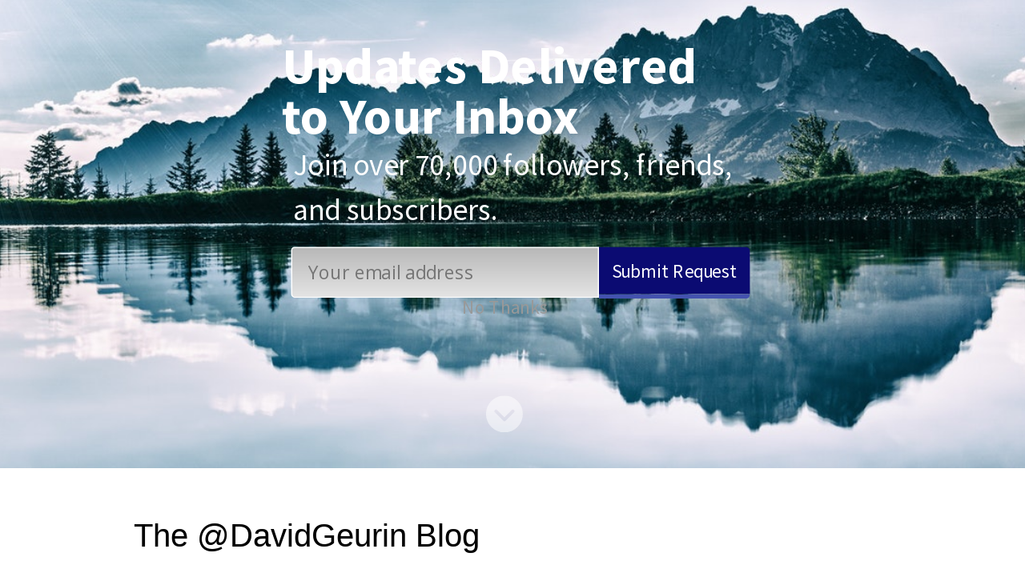

--- FILE ---
content_type: text/html; charset=UTF-8
request_url: https://www.davidgeurin.com/2022/08/11-ways-to-increase-hope-and-inspiration.html
body_size: 15884
content:
<!DOCTYPE html>
<html class='v2' dir='ltr' lang='en' xmlns='http://www.w3.org/1999/xhtml' xmlns:b='http://www.google.com/2005/gml/b' xmlns:data='http://www.google.com/2005/gml/data' xmlns:expr='http://www.google.com/2005/gml/expr'>
<head>
<link href='https://www.blogger.com/static/v1/widgets/335934321-css_bundle_v2.css' rel='stylesheet' type='text/css'/>
<meta content='summary_large_image' name='twitter:card'/>
<meta content='@davidgeurin' name='twitter:site'/>
<meta content='@davidgeurin' name='twitter:creator'/>
<meta content='width=1100' name='viewport'/>
<meta content='text/html; charset=UTF-8' http-equiv='Content-Type'/>
<meta content='blogger' name='generator'/>
<link href='https://www.davidgeurin.com/favicon.ico' rel='icon' type='image/x-icon'/>
<link href='https://www.davidgeurin.com/2022/08/11-ways-to-increase-hope-and-inspiration.html' rel='canonical'/>
<link rel="alternate" type="application/atom+xml" title="The @DavidGeurin Blog - Atom" href="https://www.davidgeurin.com/feeds/posts/default" />
<link rel="alternate" type="application/rss+xml" title="The @DavidGeurin Blog - RSS" href="https://www.davidgeurin.com/feeds/posts/default?alt=rss" />
<link rel="service.post" type="application/atom+xml" title="The @DavidGeurin Blog - Atom" href="https://www.blogger.com/feeds/1692282489951026010/posts/default" />

<link rel="alternate" type="application/atom+xml" title="The @DavidGeurin Blog - Atom" href="https://www.davidgeurin.com/feeds/3156356319670402048/comments/default" />
<!--Can't find substitution for tag [blog.ieCssRetrofitLinks]-->
<link href='https://blogger.googleusercontent.com/img/b/R29vZ2xl/AVvXsEhfCGf7EmSp9X25waLQyrL0QVI3dq59GENUWdTsVx4tvHU9n9X-xAPLn9jMKk1eOB45I2hb7nXfD3-h91RVtVPFIeqmsTGuRAR2Q4QLIvHTN7XeNxh9TecjNijElkTbeifXGPOqsr9UgYgBfJ2x4HKzHp6ijrzfpo84xdkS9l1YPlFHD_6XdeGSObQU/w640-h320/Inspire.png' rel='image_src'/>
<meta content='Hope and inspiration increase through intentional behaviors, not random accidents. Share your hope and inspiration on purpose.' name='description'/>
<meta content='https://www.davidgeurin.com/2022/08/11-ways-to-increase-hope-and-inspiration.html' property='og:url'/>
<meta content='11 Ways to Increase Hope and Inspiration' property='og:title'/>
<meta content='Hope and inspiration increase through intentional behaviors, not random accidents. Share your hope and inspiration on purpose.' property='og:description'/>
<meta content='https://blogger.googleusercontent.com/img/b/R29vZ2xl/AVvXsEhfCGf7EmSp9X25waLQyrL0QVI3dq59GENUWdTsVx4tvHU9n9X-xAPLn9jMKk1eOB45I2hb7nXfD3-h91RVtVPFIeqmsTGuRAR2Q4QLIvHTN7XeNxh9TecjNijElkTbeifXGPOqsr9UgYgBfJ2x4HKzHp6ijrzfpo84xdkS9l1YPlFHD_6XdeGSObQU/w1200-h630-p-k-no-nu/Inspire.png' property='og:image'/>
<title>The @DavidGeurin Blog: 11 Ways to Increase Hope and Inspiration</title>
<style id='page-skin-1' type='text/css'><!--
/*
-----------------------------------------------
Blogger Template Style
Name:     Simple
Designer: Blogger
URL:      www.blogger.com
----------------------------------------------- */
/* Variable definitions
====================
<Variable name="keycolor" description="Main Color" type="color" default="#66bbdd"/>
<Group description="Page Text" selector="body">
<Variable name="body.font" description="Font" type="font"
default="normal normal 12px Arial, Tahoma, Helvetica, FreeSans, sans-serif"/>
<Variable name="body.text.color" description="Text Color" type="color" default="#222222"/>
</Group>
<Group description="Backgrounds" selector=".body-fauxcolumns-outer">
<Variable name="body.background.color" description="Outer Background" type="color" default="#66bbdd"/>
<Variable name="content.background.color" description="Main Background" type="color" default="#ffffff"/>
<Variable name="header.background.color" description="Header Background" type="color" default="transparent"/>
</Group>
<Group description="Links" selector=".main-outer">
<Variable name="link.color" description="Link Color" type="color" default="#2288bb"/>
<Variable name="link.visited.color" description="Visited Color" type="color" default="#888888"/>
<Variable name="link.hover.color" description="Hover Color" type="color" default="#33aaff"/>
</Group>
<Group description="Blog Title" selector=".header h1">
<Variable name="header.font" description="Font" type="font"
default="normal normal 60px Arial, Tahoma, Helvetica, FreeSans, sans-serif"/>
<Variable name="header.text.color" description="Title Color" type="color" default="#3399bb" />
</Group>
<Group description="Blog Description" selector=".header .description">
<Variable name="description.text.color" description="Description Color" type="color"
default="#777777" />
</Group>
<Group description="Tabs Text" selector=".tabs-inner .widget li a">
<Variable name="tabs.font" description="Font" type="font"
default="normal normal 14px Arial, Tahoma, Helvetica, FreeSans, sans-serif"/>
<Variable name="tabs.text.color" description="Text Color" type="color" default="#999999"/>
<Variable name="tabs.selected.text.color" description="Selected Color" type="color" default="#000000"/>
</Group>
<Group description="Tabs Background" selector=".tabs-outer .PageList">
<Variable name="tabs.background.color" description="Background Color" type="color" default="#f5f5f5"/>
<Variable name="tabs.selected.background.color" description="Selected Color" type="color" default="#eeeeee"/>
</Group>
<Group description="Post Title" selector="h3.post-title, .comments h4">
<Variable name="post.title.font" description="Font" type="font"
default="normal normal 22px Arial, Tahoma, Helvetica, FreeSans, sans-serif"/>
</Group>
<Group description="Date Header" selector=".date-header">
<Variable name="date.header.color" description="Text Color" type="color"
default="#666666"/>
<Variable name="date.header.background.color" description="Background Color" type="color"
default="transparent"/>
<Variable name="date.header.font" description="Text Font" type="font"
default="normal bold 11px Arial, Tahoma, Helvetica, FreeSans, sans-serif"/>
<Variable name="date.header.padding" description="Date Header Padding" type="string" default="inherit"/>
<Variable name="date.header.letterspacing" description="Date Header Letter Spacing" type="string" default="inherit"/>
<Variable name="date.header.margin" description="Date Header Margin" type="string" default="inherit"/>
</Group>
<Group description="Post Footer" selector=".post-footer">
<Variable name="post.footer.text.color" description="Text Color" type="color" default="#666666"/>
<Variable name="post.footer.background.color" description="Background Color" type="color"
default="#f9f9f9"/>
<Variable name="post.footer.border.color" description="Shadow Color" type="color" default="#eeeeee"/>
</Group>
<Group description="Gadgets" selector="h2">
<Variable name="widget.title.font" description="Title Font" type="font"
default="normal bold 11px Arial, Tahoma, Helvetica, FreeSans, sans-serif"/>
<Variable name="widget.title.text.color" description="Title Color" type="color" default="#000000"/>
<Variable name="widget.alternate.text.color" description="Alternate Color" type="color" default="#999999"/>
</Group>
<Group description="Images" selector=".main-inner">
<Variable name="image.background.color" description="Background Color" type="color" default="#ffffff"/>
<Variable name="image.border.color" description="Border Color" type="color" default="#eeeeee"/>
<Variable name="image.text.color" description="Caption Text Color" type="color" default="#666666"/>
</Group>
<Group description="Accents" selector=".content-inner">
<Variable name="body.rule.color" description="Separator Line Color" type="color" default="#eeeeee"/>
<Variable name="tabs.border.color" description="Tabs Border Color" type="color" default="transparent"/>
</Group>
<Variable name="body.background" description="Body Background" type="background"
color="#ffffff" default="$(color) none repeat scroll top left"/>
<Variable name="body.background.override" description="Body Background Override" type="string" default=""/>
<Variable name="body.background.gradient.cap" description="Body Gradient Cap" type="url"
default="url(https://resources.blogblog.com/blogblog/data/1kt/simple/gradients_light.png)"/>
<Variable name="body.background.gradient.tile" description="Body Gradient Tile" type="url"
default="url(https://resources.blogblog.com/blogblog/data/1kt/simple/body_gradient_tile_light.png)"/>
<Variable name="content.background.color.selector" description="Content Background Color Selector" type="string" default=".content-inner"/>
<Variable name="content.padding" description="Content Padding" type="length" default="10px" min="0" max="100px"/>
<Variable name="content.padding.horizontal" description="Content Horizontal Padding" type="length" default="10px" min="0" max="100px"/>
<Variable name="content.shadow.spread" description="Content Shadow Spread" type="length" default="40px" min="0" max="100px"/>
<Variable name="content.shadow.spread.webkit" description="Content Shadow Spread (WebKit)" type="length" default="5px" min="0" max="100px"/>
<Variable name="content.shadow.spread.ie" description="Content Shadow Spread (IE)" type="length" default="10px" min="0" max="100px"/>
<Variable name="main.border.width" description="Main Border Width" type="length" default="0" min="0" max="10px"/>
<Variable name="header.background.gradient" description="Header Gradient" type="url" default="none"/>
<Variable name="header.shadow.offset.left" description="Header Shadow Offset Left" type="length" default="-1px" min="-50px" max="50px"/>
<Variable name="header.shadow.offset.top" description="Header Shadow Offset Top" type="length" default="-1px" min="-50px" max="50px"/>
<Variable name="header.shadow.spread" description="Header Shadow Spread" type="length" default="1px" min="0" max="100px"/>
<Variable name="header.padding" description="Header Padding" type="length" default="30px" min="0" max="100px"/>
<Variable name="header.border.size" description="Header Border Size" type="length" default="1px" min="0" max="10px"/>
<Variable name="header.bottom.border.size" description="Header Bottom Border Size" type="length" default="1px" min="0" max="10px"/>
<Variable name="header.border.horizontalsize" description="Header Horizontal Border Size" type="length" default="0" min="0" max="10px"/>
<Variable name="description.text.size" description="Description Text Size" type="string" default="140%"/>
<Variable name="tabs.margin.top" description="Tabs Margin Top" type="length" default="0" min="0" max="100px"/>
<Variable name="tabs.margin.side" description="Tabs Side Margin" type="length" default="30px" min="0" max="100px"/>
<Variable name="tabs.background.gradient" description="Tabs Background Gradient" type="url"
default="url(https://resources.blogblog.com/blogblog/data/1kt/simple/gradients_light.png)"/>
<Variable name="tabs.border.width" description="Tabs Border Width" type="length" default="1px" min="0" max="10px"/>
<Variable name="tabs.bevel.border.width" description="Tabs Bevel Border Width" type="length" default="1px" min="0" max="10px"/>
<Variable name="post.margin.bottom" description="Post Bottom Margin" type="length" default="25px" min="0" max="100px"/>
<Variable name="image.border.small.size" description="Image Border Small Size" type="length" default="2px" min="0" max="10px"/>
<Variable name="image.border.large.size" description="Image Border Large Size" type="length" default="5px" min="0" max="10px"/>
<Variable name="page.width.selector" description="Page Width Selector" type="string" default=".region-inner"/>
<Variable name="page.width" description="Page Width" type="string" default="auto"/>
<Variable name="main.section.margin" description="Main Section Margin" type="length" default="15px" min="0" max="100px"/>
<Variable name="main.padding" description="Main Padding" type="length" default="15px" min="0" max="100px"/>
<Variable name="main.padding.top" description="Main Padding Top" type="length" default="30px" min="0" max="100px"/>
<Variable name="main.padding.bottom" description="Main Padding Bottom" type="length" default="30px" min="0" max="100px"/>
<Variable name="paging.background"
color="#ffffff"
description="Background of blog paging area" type="background"
default="transparent none no-repeat scroll top center"/>
<Variable name="footer.bevel" description="Bevel border length of footer" type="length" default="0" min="0" max="10px"/>
<Variable name="mobile.background.overlay" description="Mobile Background Overlay" type="string"
default="transparent none repeat scroll top left"/>
<Variable name="mobile.background.size" description="Mobile Background Size" type="string" default="auto"/>
<Variable name="mobile.button.color" description="Mobile Button Color" type="color" default="#ffffff" />
<Variable name="startSide" description="Side where text starts in blog language" type="automatic" default="left"/>
<Variable name="endSide" description="Side where text ends in blog language" type="automatic" default="right"/>
*/
/* Content
----------------------------------------------- */
body {
font: normal normal 12px 'Trebuchet MS', Trebuchet, Verdana, sans-serif;
color: #666666;
background: #ffffff none repeat scroll top left;
padding: 0 0 0 0;
}
html body .region-inner {
min-width: 0;
max-width: 100%;
width: auto;
}
h2 {
font-size: 22px;
}
a:link {
text-decoration:none;
color: #2288bb;
}
a:visited {
text-decoration:none;
color: #888888;
}
a:hover {
text-decoration:underline;
color: #33aaff;
}
.body-fauxcolumn-outer .fauxcolumn-inner {
background: transparent none repeat scroll top left;
_background-image: none;
}
.body-fauxcolumn-outer .cap-top {
position: absolute;
z-index: 1;
height: 400px;
width: 100%;
}
.body-fauxcolumn-outer .cap-top .cap-left {
width: 100%;
background: transparent none repeat-x scroll top left;
_background-image: none;
}
.content-outer {
-moz-box-shadow: 0 0 0 rgba(0, 0, 0, .15);
-webkit-box-shadow: 0 0 0 rgba(0, 0, 0, .15);
-goog-ms-box-shadow: 0 0 0 #333333;
box-shadow: 0 0 0 rgba(0, 0, 0, .15);
margin-bottom: 1px;
}
.content-inner {
padding: 10px 40px;
}
.content-inner {
background-color: #ffffff;
}
/* Header
----------------------------------------------- */
.header-outer {
background: transparent none repeat-x scroll 0 -400px;
_background-image: none;
}
.Header h1 {
font: normal normal 40px 'Trebuchet MS',Trebuchet,Verdana,sans-serif;
color: #000000;
text-shadow: 0 0 0 rgba(0, 0, 0, .2);
}
.Header h1 a {
color: #000000;
}
.Header .description {
font-size: 18px;
color: #000000;
}
.header-inner .Header .titlewrapper {
padding: 22px 0;
}
.header-inner .Header .descriptionwrapper {
padding: 0 0;
}
/* Tabs
----------------------------------------------- */
.tabs-inner .section:first-child {
border-top: 0 solid #dddddd;
}
.tabs-inner .section:first-child ul {
margin-top: -1px;
border-top: 1px solid #dddddd;
border-left: 1px solid #dddddd;
border-right: 1px solid #dddddd;
}
.tabs-inner .widget ul {
background: transparent none repeat-x scroll 0 -800px;
_background-image: none;
border-bottom: 1px solid #dddddd;
margin-top: 0;
margin-left: -30px;
margin-right: -30px;
}
.tabs-inner .widget li a {
display: inline-block;
padding: .6em 1em;
font: normal normal 12px 'Trebuchet MS', Trebuchet, Verdana, sans-serif;
color: #000000;
border-left: 1px solid #ffffff;
border-right: 1px solid #dddddd;
}
.tabs-inner .widget li:first-child a {
border-left: none;
}
.tabs-inner .widget li.selected a, .tabs-inner .widget li a:hover {
color: #000000;
background-color: #eeeeee;
text-decoration: none;
}
/* Columns
----------------------------------------------- */
.main-outer {
border-top: 0 solid transparent;
}
.fauxcolumn-left-outer .fauxcolumn-inner {
border-right: 1px solid transparent;
}
.fauxcolumn-right-outer .fauxcolumn-inner {
border-left: 1px solid transparent;
}
/* Headings
----------------------------------------------- */
div.widget > h2,
div.widget h2.title {
margin: 0 0 1em 0;
font: normal bold 11px 'Trebuchet MS',Trebuchet,Verdana,sans-serif;
color: #000000;
}
/* Widgets
----------------------------------------------- */
.widget .zippy {
color: #999999;
text-shadow: 2px 2px 1px rgba(0, 0, 0, .1);
}
.widget .popular-posts ul {
list-style: none;
}
/* Posts
----------------------------------------------- */
h2.date-header {
font: normal bold 11px Arial, Tahoma, Helvetica, FreeSans, sans-serif;
}
.date-header span {
background-color: #bbbbbb;
color: #ffffff;
padding: 0.4em;
letter-spacing: 3px;
margin: inherit;
}
.main-inner {
padding-top: 35px;
padding-bottom: 65px;
}
.main-inner .column-center-inner {
padding: 0 0;
}
.main-inner .column-center-inner .section {
margin: 0 1em;
}
.post {
margin: 0 0 45px 0;
}
h3.post-title, .comments h4 {
font: normal normal 22px 'Trebuchet MS',Trebuchet,Verdana,sans-serif;
margin: .75em 0 0;
}
.post-body {
font-size: 110%;
line-height: 1.4;
position: relative;
}
.post-body img, .post-body .tr-caption-container, .Profile img, .Image img,
.BlogList .item-thumbnail img {
padding: 2px;
background: #ffffff;
border: 1px solid #eeeeee;
-moz-box-shadow: 1px 1px 5px rgba(0, 0, 0, .1);
-webkit-box-shadow: 1px 1px 5px rgba(0, 0, 0, .1);
box-shadow: 1px 1px 5px rgba(0, 0, 0, .1);
}
.post-body img, .post-body .tr-caption-container {
padding: 5px;
}
.post-body .tr-caption-container {
color: #666666;
}
.post-body .tr-caption-container img {
padding: 0;
background: transparent;
border: none;
-moz-box-shadow: 0 0 0 rgba(0, 0, 0, .1);
-webkit-box-shadow: 0 0 0 rgba(0, 0, 0, .1);
box-shadow: 0 0 0 rgba(0, 0, 0, .1);
}
.post-header {
margin: 0 0 1.5em;
line-height: 1.6;
font-size: 90%;
}
.post-footer {
margin: 20px -2px 0;
padding: 5px 10px;
color: #666666;
background-color: #eeeeee;
border-bottom: 1px solid #eeeeee;
line-height: 1.6;
font-size: 90%;
}
#comments .comment-author {
padding-top: 1.5em;
border-top: 1px solid transparent;
background-position: 0 1.5em;
}
#comments .comment-author:first-child {
padding-top: 0;
border-top: none;
}
.avatar-image-container {
margin: .2em 0 0;
}
#comments .avatar-image-container img {
border: 1px solid #eeeeee;
}
/* Comments
----------------------------------------------- */
.comments .comments-content .icon.blog-author {
background-repeat: no-repeat;
background-image: url([data-uri]);
}
.comments .comments-content .loadmore a {
border-top: 1px solid #999999;
border-bottom: 1px solid #999999;
}
.comments .comment-thread.inline-thread {
background-color: #eeeeee;
}
.comments .continue {
border-top: 2px solid #999999;
}
/* Accents
---------------------------------------------- */
.section-columns td.columns-cell {
border-left: 1px solid transparent;
}
.blog-pager {
background: transparent url(https://resources.blogblog.com/blogblog/data/1kt/simple/paging_dot.png) repeat-x scroll top center;
}
.blog-pager-older-link, .home-link,
.blog-pager-newer-link {
background-color: #ffffff;
padding: 5px;
}
.footer-outer {
border-top: 1px dashed #bbbbbb;
}
/* Mobile
----------------------------------------------- */
body.mobile  {
background-size: auto;
}
.mobile .body-fauxcolumn-outer {
background: transparent none repeat scroll top left;
}
.mobile .body-fauxcolumn-outer .cap-top {
background-size: 100% auto;
}
.mobile .content-outer {
-webkit-box-shadow: 0 0 3px rgba(0, 0, 0, .15);
box-shadow: 0 0 3px rgba(0, 0, 0, .15);
}
.mobile .tabs-inner .widget ul {
margin-left: 0;
margin-right: 0;
}
.mobile .post {
margin: 0;
}
.mobile .main-inner .column-center-inner .section {
margin: 0;
}
.mobile .date-header span {
padding: 0.1em 10px;
margin: 0 -10px;
}
.mobile h3.post-title {
margin: 0;
}
.mobile .blog-pager {
background: transparent none no-repeat scroll top center;
}
.mobile .footer-outer {
border-top: none;
}
.mobile .main-inner, .mobile .footer-inner {
background-color: #ffffff;
}
.mobile-index-contents {
color: #666666;
}
.mobile-link-button {
background-color: #2288bb;
}
.mobile-link-button a:link, .mobile-link-button a:visited {
color: #ffffff;
}
.mobile .tabs-inner .section:first-child {
border-top: none;
}
.mobile .tabs-inner .PageList .widget-content {
background-color: #eeeeee;
color: #000000;
border-top: 1px solid #dddddd;
border-bottom: 1px solid #dddddd;
}
.mobile .tabs-inner .PageList .widget-content .pagelist-arrow {
border-left: 1px solid #dddddd;
}

--></style>
<style id='template-skin-1' type='text/css'><!--
body {
min-width: 1026px;
}
.content-outer, .content-fauxcolumn-outer, .region-inner {
min-width: 1026px;
max-width: 1026px;
_width: 1026px;
}
.main-inner .columns {
padding-left: 0px;
padding-right: 252px;
}
.main-inner .fauxcolumn-center-outer {
left: 0px;
right: 252px;
/* IE6 does not respect left and right together */
_width: expression(this.parentNode.offsetWidth -
parseInt("0px") -
parseInt("252px") + 'px');
}
.main-inner .fauxcolumn-left-outer {
width: 0px;
}
.main-inner .fauxcolumn-right-outer {
width: 252px;
}
.main-inner .column-left-outer {
width: 0px;
right: 100%;
margin-left: -0px;
}
.main-inner .column-right-outer {
width: 252px;
margin-right: -252px;
}
#layout {
min-width: 0;
}
#layout .content-outer {
min-width: 0;
width: 800px;
}
#layout .region-inner {
min-width: 0;
width: auto;
}
body#layout div.add_widget {
padding: 8px;
}
body#layout div.add_widget a {
margin-left: 32px;
}
--></style>
<script type='text/javascript'>
        (function(i,s,o,g,r,a,m){i['GoogleAnalyticsObject']=r;i[r]=i[r]||function(){
        (i[r].q=i[r].q||[]).push(arguments)},i[r].l=1*new Date();a=s.createElement(o),
        m=s.getElementsByTagName(o)[0];a.async=1;a.src=g;m.parentNode.insertBefore(a,m)
        })(window,document,'script','https://www.google-analytics.com/analytics.js','ga');
        ga('create', 'UA-79236101-1', 'auto', 'blogger');
        ga('blogger.send', 'pageview');
      </script>
<link href='https://www.blogger.com/dyn-css/authorization.css?targetBlogID=1692282489951026010&amp;zx=9010c926-52d5-4b23-8d42-487994dffe48' media='none' onload='if(media!=&#39;all&#39;)media=&#39;all&#39;' rel='stylesheet'/><noscript><link href='https://www.blogger.com/dyn-css/authorization.css?targetBlogID=1692282489951026010&amp;zx=9010c926-52d5-4b23-8d42-487994dffe48' rel='stylesheet'/></noscript>
<meta name='google-adsense-platform-account' content='ca-host-pub-1556223355139109'/>
<meta name='google-adsense-platform-domain' content='blogspot.com'/>

<!-- data-ad-client=ca-pub-1902580284705600 -->

</head>
<script async='async'>(function(s,u,m,o,j,v){j=u.createElement(m);v=u.getElementsByTagName(m)[0];j.async=1;j.src=o;j.dataset.sumoSiteId='afc723cdb5e984572b73effb58c3c4807129f391bf10b9022d3f0b37c77acdd2';v.parentNode.insertBefore(j,v)})(window,document,'script','//load.sumo.com/');</script>
<body class='loading'>
<div class='navbar no-items section' id='navbar' name='Navbar'>
</div>
<div class='body-fauxcolumns'>
<div class='fauxcolumn-outer body-fauxcolumn-outer'>
<div class='cap-top'>
<div class='cap-left'></div>
<div class='cap-right'></div>
</div>
<div class='fauxborder-left'>
<div class='fauxborder-right'></div>
<div class='fauxcolumn-inner'>
</div>
</div>
<div class='cap-bottom'>
<div class='cap-left'></div>
<div class='cap-right'></div>
</div>
</div>
</div>
<div class='content'>
<div class='content-fauxcolumns'>
<div class='fauxcolumn-outer content-fauxcolumn-outer'>
<div class='cap-top'>
<div class='cap-left'></div>
<div class='cap-right'></div>
</div>
<div class='fauxborder-left'>
<div class='fauxborder-right'></div>
<div class='fauxcolumn-inner'>
</div>
</div>
<div class='cap-bottom'>
<div class='cap-left'></div>
<div class='cap-right'></div>
</div>
</div>
</div>
<div class='content-outer'>
<div class='content-cap-top cap-top'>
<div class='cap-left'></div>
<div class='cap-right'></div>
</div>
<div class='fauxborder-left content-fauxborder-left'>
<div class='fauxborder-right content-fauxborder-right'></div>
<div class='content-inner'>
<header>
<div class='header-outer'>
<div class='header-cap-top cap-top'>
<div class='cap-left'></div>
<div class='cap-right'></div>
</div>
<div class='fauxborder-left header-fauxborder-left'>
<div class='fauxborder-right header-fauxborder-right'></div>
<div class='region-inner header-inner'>
<div class='header section' id='header' name='Header'><div class='widget Header' data-version='1' id='Header1'>
<div id='header-inner'>
<div class='titlewrapper'>
<h1 class='title'>
<a href='https://www.davidgeurin.com/'>
The @DavidGeurin Blog
</a>
</h1>
</div>
<div class='descriptionwrapper'>
<p class='description'><span>Education - Leadership - Innovation</span></p>
</div>
</div>
</div></div>
</div>
</div>
<div class='header-cap-bottom cap-bottom'>
<div class='cap-left'></div>
<div class='cap-right'></div>
</div>
</div>
</header>
<div class='tabs-outer'>
<div class='tabs-cap-top cap-top'>
<div class='cap-left'></div>
<div class='cap-right'></div>
</div>
<div class='fauxborder-left tabs-fauxborder-left'>
<div class='fauxborder-right tabs-fauxborder-right'></div>
<div class='region-inner tabs-inner'>
<div class='tabs section' id='crosscol' name='Cross-Column'><div class='widget PageList' data-version='1' id='PageList1'>
<div class='widget-content'>
<ul>
<li>
<a href='https://www.davidgeurin.com/'>Home</a>
</li>
<li>
<a href='https://www.davidgeurin.com/p/about-me.html'>About Me</a>
</li>
<li>
<a href='https://www.davidgeurin.com/p/contact-me.html'>Contact Me</a>
</li>
<li>
<a href='https://www.davidgeurin.com/p/future-driven.html'>Future Driven Book</a>
</li>
<li>
<a href='https://www.facebook.com/DrDavidGeurin/'>Facebook Page</a>
</li>
<li>
<a href='http://amazon.com/author/davidgeurin'>My Author Page</a>
</li>
</ul>
<div class='clear'></div>
</div>
</div></div>
<div class='tabs no-items section' id='crosscol-overflow' name='Cross-Column 2'></div>
</div>
</div>
<div class='tabs-cap-bottom cap-bottom'>
<div class='cap-left'></div>
<div class='cap-right'></div>
</div>
</div>
<div class='main-outer'>
<div class='main-cap-top cap-top'>
<div class='cap-left'></div>
<div class='cap-right'></div>
</div>
<div class='fauxborder-left main-fauxborder-left'>
<div class='fauxborder-right main-fauxborder-right'></div>
<div class='region-inner main-inner'>
<div class='columns fauxcolumns'>
<div class='fauxcolumn-outer fauxcolumn-center-outer'>
<div class='cap-top'>
<div class='cap-left'></div>
<div class='cap-right'></div>
</div>
<div class='fauxborder-left'>
<div class='fauxborder-right'></div>
<div class='fauxcolumn-inner'>
</div>
</div>
<div class='cap-bottom'>
<div class='cap-left'></div>
<div class='cap-right'></div>
</div>
</div>
<div class='fauxcolumn-outer fauxcolumn-left-outer'>
<div class='cap-top'>
<div class='cap-left'></div>
<div class='cap-right'></div>
</div>
<div class='fauxborder-left'>
<div class='fauxborder-right'></div>
<div class='fauxcolumn-inner'>
</div>
</div>
<div class='cap-bottom'>
<div class='cap-left'></div>
<div class='cap-right'></div>
</div>
</div>
<div class='fauxcolumn-outer fauxcolumn-right-outer'>
<div class='cap-top'>
<div class='cap-left'></div>
<div class='cap-right'></div>
</div>
<div class='fauxborder-left'>
<div class='fauxborder-right'></div>
<div class='fauxcolumn-inner'>
</div>
</div>
<div class='cap-bottom'>
<div class='cap-left'></div>
<div class='cap-right'></div>
</div>
</div>
<!-- corrects IE6 width calculation -->
<div class='columns-inner'>
<div class='column-center-outer'>
<div class='column-center-inner'>
<div class='main section' id='main' name='Main'><div class='widget Blog' data-version='1' id='Blog1'>
<div class='blog-posts hfeed'>

          <div class="date-outer">
        
<h2 class='date-header'><span>Friday, August 5, 2022</span></h2>

          <div class="date-posts">
        
<div class='post-outer'>
<div class='post hentry uncustomized-post-template' itemprop='blogPost' itemscope='itemscope' itemtype='http://schema.org/BlogPosting'>
<meta content='https://blogger.googleusercontent.com/img/b/R29vZ2xl/AVvXsEhfCGf7EmSp9X25waLQyrL0QVI3dq59GENUWdTsVx4tvHU9n9X-xAPLn9jMKk1eOB45I2hb7nXfD3-h91RVtVPFIeqmsTGuRAR2Q4QLIvHTN7XeNxh9TecjNijElkTbeifXGPOqsr9UgYgBfJ2x4HKzHp6ijrzfpo84xdkS9l1YPlFHD_6XdeGSObQU/w640-h320/Inspire.png' itemprop='image_url'/>
<meta content='1692282489951026010' itemprop='blogId'/>
<meta content='3156356319670402048' itemprop='postId'/>
<a name='3156356319670402048'></a>
<h3 class='post-title entry-title' itemprop='name'>
11 Ways to Increase Hope and Inspiration
</h3>
<div class='post-header'>
<div class='post-header-line-1'></div>
</div>
<div class='post-body entry-content' id='post-body-3156356319670402048' itemprop='articleBody'>
<div class="separator" style="clear: both; text-align: center;"><a href="https://blogger.googleusercontent.com/img/b/R29vZ2xl/AVvXsEhfCGf7EmSp9X25waLQyrL0QVI3dq59GENUWdTsVx4tvHU9n9X-xAPLn9jMKk1eOB45I2hb7nXfD3-h91RVtVPFIeqmsTGuRAR2Q4QLIvHTN7XeNxh9TecjNijElkTbeifXGPOqsr9UgYgBfJ2x4HKzHp6ijrzfpo84xdkS9l1YPlFHD_6XdeGSObQU/s1024/Inspire.png" imageanchor="1" style="margin-left: 1em; margin-right: 1em;"><img border="0" data-original-height="512" data-original-width="1024" height="320" src="https://blogger.googleusercontent.com/img/b/R29vZ2xl/AVvXsEhfCGf7EmSp9X25waLQyrL0QVI3dq59GENUWdTsVx4tvHU9n9X-xAPLn9jMKk1eOB45I2hb7nXfD3-h91RVtVPFIeqmsTGuRAR2Q4QLIvHTN7XeNxh9TecjNijElkTbeifXGPOqsr9UgYgBfJ2x4HKzHp6ijrzfpo84xdkS9l1YPlFHD_6XdeGSObQU/w640-h320/Inspire.png" width="640" /></a></div><br /><div class="separator" style="clear: both; text-align: center;"><br /></div>
<span style="font-size: large;">When I think about the times in my life I've grown the most or taken next steps or had breakthrough experiences, they almost always happened because hope or inspiration showed up in my life in a profound way.&nbsp;</span><div><span style="font-size: large;"><br /></span></div><div><span style="font-size: large;">Usually, that hope or inspiration was connected to the actions of someone else. Someone lifted me up, inspired me, or provided me with the spark I needed at that time. That's what leaders do. They help you take that next step. They help you find the hope or inspiration to believe something greater is possible.</span></div><div><span style="font-size: large;"><br /></span></div><div><span style="font-size: large;">So I wanted to share a few thoughts on ways to inspire others, some ways to offer hope. If it seems like you've experienced more despair and hopelessness recently, you're not alone. I think that's a common experience for educators right now.</span></div><div><span style="font-size: large;"><br /></span></div><div><span style="font-size: large;">In fact, as I think through this list, I realize how my leadership has fallen short in practicing these behaviors. It's easy to focus on the negative and forget what we can do to meet needs and lift up others. We need to be mindful of how we can help each other and take our important next steps.</span></div><div><span style="font-size: large;"><br /></span></div><h1 style="text-align: left;"><b><i><span style="font-size: x-large;">11 Ways to Increase Hope and Inspiration</span></i></b></h1><div><b><i><span style="font-size: x-large;"><br /></span></i></b></div><div><span style="font-size: large;"><b>1. Be authentic.</b></span></div><div><span style="font-size: large;"><br /></span></div><div><span style="font-size: large;">Share your failures and admit your mistakes. Be humble. Be honest about your struggles. As John Maxwell says, "When we share our successes, that may be impressive. But when we share our failures, that's inspiring." Your resilience in the face of setbacks is inspiring to others.</span></div><div><span style="font-size: large;"><br /></span></div><div><span style="font-size: large;"><b>2. Show someone their strengths.</b></span></div><div><span style="font-size: large;"><b><br /></b></span></div><div><span style="font-size: large;">The educators who inspired me the most believed in me the most. They were encouraging to me. They showed me something in myself I didn't see in myself until they came into my life. When someone believes in you, that inspires you and gives you hope.</span></div><div><span style="font-size: large;"><br /></span></div><div><span style="font-size: large;"><b>4. Take productive risks.</b></span></div><div><span style="font-size: large;"><br /></span></div><div><span style="font-size: large;">No one was ever inspired by someone who was playing it safe or just trying to protect their own comfort. It's inspiring when someone takes a leap, when they just go for it, when they take bold action. You have to be a risk taker to be a difference maker.</span></div><div><blockquote><span style="font-size: large;"><i>"To bring about change, you must not be afraid to take the first step. We will fail when we fail to try."&nbsp;</i></span><i>&#8212;<span style="font-size: large;">Rosa Parks</span></i></blockquote></div><div><span style="font-size: large;"><br /></span></div><div><span style="font-size: large;"><b>5. Demonstrate passion and commitment.</b></span></div><div><span style="font-size: large;"><br /></span></div><div><span style="font-size: large;">Passion and commitment are evidence of how much you care. When you have strong values and work to protect and defend those values, that inspires. It shows you have a vision and want to create and build something that is worthwhile and important. Your passion is contagious.</span></div><div><span style="font-size: large;"><br /></span></div><div><span style="font-size: large;"><b>6. Grow yourself.</b></span></div><div><span style="font-size: large;"><br /></span></div><div><span style="font-size: large;">Before you can inspire others to grow, you have to be willing to grow yourself. Be disciplined. Learn something every day. And share your learning with others. Your example will inspire.</span></div><div><span style="font-size: large;"><br /></span></div><div><span style="font-size: large;"><div class="separator" style="clear: both; text-align: center;"><a href="https://blogger.googleusercontent.com/img/a/AVvXsEg6xcR-Vx0XQuHFF3Ip87_V1aype5n6tFNZTML2DRfnZREJ42S53w643F4n_Ty0UEKqPAc_JWqzKyGGQDhggTsXewcgjKm9Ty31oJZQOlyYN2WSGlzgZBtX2vOEw741Bl26FfT6y6txmPVCIEyEyc8_KEw4GnRbZfRWYoAHBxPl4G43dVVFoAXiWgG1" style="margin-left: 1em; margin-right: 1em;"><img alt="" data-original-height="750" data-original-width="1000" height="240" src="https://blogger.googleusercontent.com/img/a/AVvXsEg6xcR-Vx0XQuHFF3Ip87_V1aype5n6tFNZTML2DRfnZREJ42S53w643F4n_Ty0UEKqPAc_JWqzKyGGQDhggTsXewcgjKm9Ty31oJZQOlyYN2WSGlzgZBtX2vOEw741Bl26FfT6y6txmPVCIEyEyc8_KEw4GnRbZfRWYoAHBxPl4G43dVVFoAXiWgG1" width="320" /></a></div><br /><br /></span></div><div><span style="font-size: large;"><b>7. Stand for something good and selfless.</b></span></div><div><span style="font-size: large;"><br /></span></div><div><span style="font-size: large;">People are inspired by something bigger than themselves. They want to do something that matters, that makes a difference, that gives their life meaning and significance. When you stand for something noble and upright, others will be inspired to do the same.</span></div><div><span style="font-size: large;"><br /></span></div><div><span style="font-size: large;"><b>8. Listen to understand.</b></span></div><div><span style="font-size: large;"><b><br /></b></span></div><div><span style="font-size: large;">People are inspired and have hope when they feel seen and understood. When people know that you care about their perspective and will listen to their ideas, they will be more open and optimistic about other people's ideas.&nbsp;</span></div><div><span style="font-size: large;"><br /></span></div><div><span style="font-size: large;"><b>9. Stay calm in the face of adversity.</b></span></div><div><span style="font-size: large;"><b><br /></b></span></div><div><span style="font-size: large;">Inspiring leaders know things are almost never as bad as they seem. And they also know in just about every crisis there are also great opportunities. You'll help others the most when you remain steadfast and unshakable in the midst of a storm.</span></div><div><span style="font-size: large;"><br /></span></div><div><span style="font-size: large;"><b>10. Validate emotions.</b></span></div><div><span style="font-size: large;"><br /></span></div><div><span style="font-size: large;">I've just learned this in the last few years. Emotions are so important. When we validate someone's experience, that is powerful. It says to them that you care about them. It's tough to have inspiration or hope if you don't feel psychologically safe, if you feel like your feelings don't matter.</span></div><div><span style="font-size: large;"><br /></span></div><div><span style="font-size: large;"><b>11. Be grateful.</b></span></div><div><span style="font-size: large;"><b><br /></b></span></div><div><span style="font-size: large;">Gratitude inspires. Cicero famously observed, "Gratitude is not only the greatest of the virtues, but the parent of all the others." If we want more hope and want to share more hope with others, there may be no better way than with gratitude. Never stop seeing the little miracles all around you.&nbsp;<br /></span>
<span style="font-size: large;"><br /></span>

<span style="font-size: x-large;"><i>What inspires you and gives you hope? How could you take these ideas deeper? Leave a comment below or respond on <a href="https://www.blogger.com/share-post.g?blogID=1692282489951026010&amp;postID=9028837806553751814&amp;target=facebook" target="_blank">Facebook</a> or <a href="https://www.blogger.com/share-post.g?blogID=1692282489951026010&amp;postID=9028837806553751814&amp;target=twitter" target="_blank">Twitter</a>. I would love to hear from you.</i></span></div>
<div style='clear: both;'></div>
</div>
<div class='post-footer'>
<div class='post-footer-line post-footer-line-1'>
<span class='post-author vcard'>
Posted by
<span class='fn' itemprop='author' itemscope='itemscope' itemtype='http://schema.org/Person'>
<span itemprop='name'>David Geurin</span>
</span>
</span>
<span class='post-timestamp'>
at
<meta content='https://www.davidgeurin.com/2022/08/11-ways-to-increase-hope-and-inspiration.html' itemprop='url'/>
<a class='timestamp-link' href='https://www.davidgeurin.com/2022/08/11-ways-to-increase-hope-and-inspiration.html' rel='bookmark' title='permanent link'><abbr class='published' itemprop='datePublished' title='2022-08-05T19:35:00-07:00'>7:35&#8239;PM</abbr></a>
</span>
<span class='post-comment-link'>
</span>
<span class='post-icons'>
<span class='item-control blog-admin pid-1000782693'>
<a href='https://www.blogger.com/post-edit.g?blogID=1692282489951026010&postID=3156356319670402048&from=pencil' title='Edit Post'>
<img alt='' class='icon-action' height='18' src='https://resources.blogblog.com/img/icon18_edit_allbkg.gif' width='18'/>
</a>
</span>
</span>
<div class='post-share-buttons goog-inline-block'>
<a class='goog-inline-block share-button sb-email' href='https://www.blogger.com/share-post.g?blogID=1692282489951026010&postID=3156356319670402048&target=email' target='_blank' title='Email This'><span class='share-button-link-text'>Email This</span></a><a class='goog-inline-block share-button sb-blog' href='https://www.blogger.com/share-post.g?blogID=1692282489951026010&postID=3156356319670402048&target=blog' onclick='window.open(this.href, "_blank", "height=270,width=475"); return false;' target='_blank' title='BlogThis!'><span class='share-button-link-text'>BlogThis!</span></a><a class='goog-inline-block share-button sb-twitter' href='https://www.blogger.com/share-post.g?blogID=1692282489951026010&postID=3156356319670402048&target=twitter' target='_blank' title='Share to X'><span class='share-button-link-text'>Share to X</span></a><a class='goog-inline-block share-button sb-facebook' href='https://www.blogger.com/share-post.g?blogID=1692282489951026010&postID=3156356319670402048&target=facebook' onclick='window.open(this.href, "_blank", "height=430,width=640"); return false;' target='_blank' title='Share to Facebook'><span class='share-button-link-text'>Share to Facebook</span></a><a class='goog-inline-block share-button sb-pinterest' href='https://www.blogger.com/share-post.g?blogID=1692282489951026010&postID=3156356319670402048&target=pinterest' target='_blank' title='Share to Pinterest'><span class='share-button-link-text'>Share to Pinterest</span></a>
</div>
</div>
<div class='post-footer-line post-footer-line-2'>
<span class='post-labels'>
</span>
</div>
<div class='post-footer-line post-footer-line-3'>
<span class='post-location'>
</span>
</div>
</div>
</div>
<div class='comments' id='comments'>
<a name='comments'></a>
<h4>No comments:</h4>
<div id='Blog1_comments-block-wrapper'>
<dl class='avatar-comment-indent' id='comments-block'>
</dl>
</div>
<p class='comment-footer'>
<div class='comment-form'>
<a name='comment-form'></a>
<h4 id='comment-post-message'>Post a Comment</h4>
<p>
</p>
<a href='https://www.blogger.com/comment/frame/1692282489951026010?po=3156356319670402048&hl=en&saa=85391&origin=https://www.davidgeurin.com' id='comment-editor-src'></a>
<iframe allowtransparency='true' class='blogger-iframe-colorize blogger-comment-from-post' frameborder='0' height='410px' id='comment-editor' name='comment-editor' src='' width='100%'></iframe>
<script src='https://www.blogger.com/static/v1/jsbin/2830521187-comment_from_post_iframe.js' type='text/javascript'></script>
<script type='text/javascript'>
      BLOG_CMT_createIframe('https://www.blogger.com/rpc_relay.html');
    </script>
</div>
</p>
</div>
</div>

        </div></div>
      
</div>
<div class='blog-pager' id='blog-pager'>
<span id='blog-pager-older-link'>
<a class='blog-pager-older-link' href='https://www.davidgeurin.com/2022/07/share-your-learning-with-others.html' id='Blog1_blog-pager-older-link' title='Older Post'>Older Post</a>
</span>
<a class='home-link' href='https://www.davidgeurin.com/'>Home</a>
</div>
<div class='clear'></div>
<div class='post-feeds'>
<div class='feed-links'>
Subscribe to:
<a class='feed-link' href='https://www.davidgeurin.com/feeds/3156356319670402048/comments/default' target='_blank' type='application/atom+xml'>Post Comments (Atom)</a>
</div>
</div>
</div></div>
</div>
</div>
<div class='column-left-outer'>
<div class='column-left-inner'>
<aside>
</aside>
</div>
</div>
<div class='column-right-outer'>
<div class='column-right-inner'>
<aside>
<div class='sidebar section' id='sidebar-right-1'><div class='widget Image' data-version='1' id='Image2'>
<div class='widget-content'>
<a href='https://www.amazon.com/Future-Driven-Students-Thrive-Unpredictable/dp/069291627X/ref=tmm_pap_swatch_0?_encoding=UTF8&qid=1504034760&sr=8-1'>
<img alt='' height='280' id='Image2_img' src='https://blogger.googleusercontent.com/img/b/R29vZ2xl/AVvXsEgFPGBJGeyp4qX6i5ffrWR_DGvmbTzreGK7bMymWGJm3n0J0npC72gPqZMc0xk1UvJuSNbPyes8pUgiVa7REYWMEpEYxm2tKYBa1Ov5mONF7oJRVlMRr8_STsttuVDzqxpHCI4hxZYrkW0/s280/future+driven+promo+%25281%2529.png' width='197'/>
</a>
<br/>
</div>
<div class='clear'></div>
</div><div class='widget Image' data-version='1' id='Image1'>
<h2>@DavidGeurin</h2>
<div class='widget-content'>
<img alt='@DavidGeurin' height='139' id='Image1_img' src='https://blogger.googleusercontent.com/img/b/R29vZ2xl/AVvXsEjy5iu1sLUjkTyWLF5dZF5azLj0qFWoNZ_uHtt6NXLJ3Q1DmBe1bmZO6ZM0ZGfcnkXUtXrb5R6Dteu-qXsLUJDCbEl0WTVto2VaOINJg5U5bdnqqpcOhRKaaTOj-pTNBIx2PzJedB1BUfs/s192/Geurin.JPG' width='140'/>
<br/>
</div>
<div class='clear'></div>
</div><div class='widget PopularPosts' data-version='1' id='PopularPosts1'>
<h2>Popular Posts</h2>
<div class='widget-content popular-posts'>
<ul>
<li>
<div class='item-content'>
<div class='item-thumbnail'>
<a href='https://www.davidgeurin.com/2018/07/5-tips-for-building-great-relationships.html' target='_blank'>
<img alt='' border='0' src='https://blogger.googleusercontent.com/img/b/R29vZ2xl/AVvXsEh8O8F_PW77EisJ_ED86rF8nBYtSM99opARcEWxH7c7EjEvMkGqDIGeCQ1KNFhJH02bp_ZtkAtOiBGG2GPTsosZjI2Ug0VEZZCdIrVEdnz9qzxx7wtTIRtm7OiZcWryYLbQO_TPOW0MBQ8/w72-h72-p-k-no-nu/belong.jpg'/>
</a>
</div>
<div class='item-title'><a href='https://www.davidgeurin.com/2018/07/5-tips-for-building-great-relationships.html'>5 Tips for Building Great Relationships with Students</a></div>
<div class='item-snippet'>   Relationships are essential to learning. Kids connect more to learning when they feel more connection to their teacher.  A great classroo...</div>
</div>
<div style='clear: both;'></div>
</li>
<li>
<div class='item-content'>
<div class='item-thumbnail'>
<a href='https://www.davidgeurin.com/2017/10/21-phrases-to-use-in-dealing-with.html' target='_blank'>
<img alt='' border='0' src='https://blogger.googleusercontent.com/img/b/R29vZ2xl/AVvXsEgBS4R_umyKStjn08KL6V4FRQBJLrARE9HTBZk-Hl6gnA1HxiNGqTWt89FsOhaeZfeRkcs6Jq1VWWYjmhj2OnS8dtoHCgJaTSb3IUY6hY6BlAEYS_kUFK3ut0fuqGeXaZYN4TWnzsBpQVY/w72-h72-p-k-no-nu/21+phrases+to+use+in+addressing+student+behaviors.png'/>
</a>
</div>
<div class='item-title'><a href='https://www.davidgeurin.com/2017/10/21-phrases-to-use-in-dealing-with.html'>21 Phrases to Use in Dealing With Difficult Behaviors</a></div>
<div class='item-snippet'>     The first priority in creating a positive classroom environment and limiting problem behaviors is to develop positive relationships. Th...</div>
</div>
<div style='clear: both;'></div>
</li>
<li>
<div class='item-content'>
<div class='item-thumbnail'>
<a href='https://www.davidgeurin.com/2015/12/ten-things-every-educator-should-say.html' target='_blank'>
<img alt='' border='0' src='https://blogger.googleusercontent.com/img/b/R29vZ2xl/AVvXsEiEgCYo5bcv6x7PnWZSUUwGYQnOYESppkoK3-OvVzZNhok-x0BzM6IlFq9pZuC53xSQJgu-3nCOoe8HS7oLkIsDTueN_J1ZKwEdDEPa6IY3V0MiIbfNMQjIltk-7NFQrd9ow8jXaFwzIus/w72-h72-p-k-no-nu/Teachers+Say+More+Often.png'/>
</a>
</div>
<div class='item-title'><a href='https://www.davidgeurin.com/2015/12/ten-things-every-educator-should-say.html'>Ten Things Every Educator Should Say More Often</a></div>
<div class='item-snippet'>In a previous post, I shared eight things a successful educator should never say . Admittedly, that is a negative way to think about the imp...</div>
</div>
<div style='clear: both;'></div>
</li>
<li>
<div class='item-content'>
<div class='item-thumbnail'>
<a href='https://www.davidgeurin.com/2020/01/11-phrases-to-effectively-respond-to.html' target='_blank'>
<img alt='' border='0' src='https://blogger.googleusercontent.com/img/b/R29vZ2xl/AVvXsEitH2pnqaBtFDK2_7T3qWk3g5t78JXjVugUxCQO2n-FMHundxuIWfbKL6QfNRCB3TvQUwVApmALfrbK1uyfBanR9TnVy-B-0Qk-sVaS42MvdAS9RiuS4KyjMEyPYvJpRqQDmLYoKu1CtZI/w72-h72-p-k-no-nu/complaints.png'/>
</a>
</div>
<div class='item-title'><a href='https://www.davidgeurin.com/2020/01/11-phrases-to-effectively-respond-to.html'>11 Phrases to Effectively Respond to Complaining</a></div>
<div class='item-snippet'>   Whether you&#39;re a teacher or a principal, or have another role as an educator, you probably have interactions on a daily basis that in...</div>
</div>
<div style='clear: both;'></div>
</li>
<li>
<div class='item-content'>
<div class='item-thumbnail'>
<a href='https://www.davidgeurin.com/2020/02/how-to-respond-when-you-feel.html' target='_blank'>
<img alt='' border='0' src='https://blogger.googleusercontent.com/img/b/R29vZ2xl/AVvXsEgblUYYMyMbjWOPDacmr4EZPxxqQXBgFFH9GbfhzponZulMhrxInBv-F-Ba3Wlx1ME1321OH198RLNwsDQViSgsbJwcCI76elSYDfvNUY6ySIeJ-yr48M1TJNnyfcpznpxFbSYNIaeYF8I/w72-h72-p-k-no-nu/respect.png'/>
</a>
</div>
<div class='item-title'><a href='https://www.davidgeurin.com/2020/02/how-to-respond-when-you-feel.html'>How to Respond When You Feel Disrespected</a></div>
<div class='item-snippet'>   Share this article     Once I was working with an entire class of freshmen at the beginning of a school year, and one of the kids made so...</div>
</div>
<div style='clear: both;'></div>
</li>
<li>
<div class='item-content'>
<div class='item-thumbnail'>
<a href='https://www.davidgeurin.com/2019/01/the-importance-of-teaching-behaviors.html' target='_blank'>
<img alt='' border='0' src='https://blogger.googleusercontent.com/img/b/R29vZ2xl/AVvXsEh4Z_aWSWPuL0vNMNJq1yGHTEiQCxbiVNtSv8lpTOKqqgbegY7tDP97oQEg7D6GssoGTfZALvzf9TVtuAZqzmHWXS-1iFSJK16VvHVMHguKNSny_Bw6MNGpJ6fcBgazGlTzudQrya6_5gM/w72-h72-p-k-no-nu/teach+student+behavior.png'/>
</a>
</div>
<div class='item-title'><a href='https://www.davidgeurin.com/2019/01/the-importance-of-teaching-behaviors.html'>The Importance of Teaching the Behaviors You Want to See</a></div>
<div class='item-snippet'>   How do you respond when students don&#39;t exhibit the behaviors you would like to see? Do you tell &#160; students they need to change? Do yo...</div>
</div>
<div style='clear: both;'></div>
</li>
<li>
<div class='item-content'>
<div class='item-thumbnail'>
<a href='https://www.davidgeurin.com/2017/02/9-essential-edtech-ideas-to-share-with.html' target='_blank'>
<img alt='' border='0' src='https://blogger.googleusercontent.com/img/b/R29vZ2xl/AVvXsEgtNlyI22VsK7MMgJUUHBIpa6F6b_Flu1BpFBVqe2K7kJ6SNZD4FWryMXmLbTwx4r6WEGjU5AEc7Ef5RzUNvzz3prdYUW5Pu4lISAOzix5MJZPJxnDU3cp1q2Gvxj57cUeJVpIl_puIWE4/w72-h72-p-k-no-nu/Not+every+lesson+can+be+made+better+by+technology.+Keep+your+students+at+the+center+of+learning%252C+not+a+device..png'/>
</a>
</div>
<div class='item-title'><a href='https://www.davidgeurin.com/2017/02/9-essential-edtech-ideas-to-share-with.html'>9 Essential #EdTech Ideas to Share With Your Team</a></div>
<div class='item-snippet'>    Technology is playing a bigger role in classrooms and schools in this country and around the world. Here are a few thoughts to keep tech...</div>
</div>
<div style='clear: both;'></div>
</li>
<li>
<div class='item-content'>
<div class='item-thumbnail'>
<a href='https://www.davidgeurin.com/2020/02/knowing-vs-understanding-vs-applying.html' target='_blank'>
<img alt='' border='0' src='https://blogger.googleusercontent.com/img/b/R29vZ2xl/AVvXsEiXJ-AmDLWwLxSFwv8mCROcbh4oJTUqoWPaNsNZAhLjo1mWHKfqkUAN1F6gYI9JxuMiEdmMVCig-vQk3K4_cDma9pCR_QRF9MvzE-7P6PRKSoZgCzPvqzh3aHhQKwoBU54qFcLA8FRvPWk/w72-h72-p-k-no-nu/work+%25281%2529.png'/>
</a>
</div>
<div class='item-title'><a href='https://www.davidgeurin.com/2020/02/knowing-vs-understanding-vs-applying.html'>Knowing vs. Understanding vs. Applying</a></div>
<div class='item-snippet'>     The focus of traditional education has mostly been on knowledge . &#160;The focus has been on learning more information. But now we have mor...</div>
</div>
<div style='clear: both;'></div>
</li>
<li>
<div class='item-content'>
<div class='item-thumbnail'>
<a href='https://www.davidgeurin.com/2019/05/7-questions-to-reflect-on-kindness.html' target='_blank'>
<img alt='' border='0' src='https://blogger.googleusercontent.com/img/b/R29vZ2xl/AVvXsEjmDNpd2nemkmsBKuwCkt9dTzWp-TzTqFDwmliiyDyXPRnvH_ZpiAUXGc2Gdmji0nFABf3GY-22Gw-xag3lyz4gnv16Nt2HroCWBSZWWSZVBAXAkSAP18JDgV-_Ftt6VoEb7i55Arc0js0/w72-h72-p-k-no-nu/Kindness.png'/>
</a>
</div>
<div class='item-title'><a href='https://www.davidgeurin.com/2019/05/7-questions-to-reflect-on-kindness.html'>7 Questions to Reflect on Kindness</a></div>
<div class='item-snippet'>    Kindness is more than being nice. It&#39;s great to do nice things for people, and that&#39;s certainly part of being kind. But true kin...</div>
</div>
<div style='clear: both;'></div>
</li>
<li>
<div class='item-content'>
<div class='item-thumbnail'>
<a href='https://www.davidgeurin.com/2018/03/why-do-some-educators-burn-out-while.html' target='_blank'>
<img alt='' border='0' src='https://blogger.googleusercontent.com/img/b/R29vZ2xl/AVvXsEhBuhHZvM7xBT_UC3AHeAk3iqdFzIdx9WRJJfmB2h-9laIjeo7ekrG54Ksn5DpoJUr7MVNEeoAyrOIzGhoEQzE5b_hpQnBQt1yLu8-HMLz5Mx6z9uzKtGxH-vjEoSb06X9oBF35FzGycWI/w72-h72-p-k-no-nu/passion+%25282%2529.png'/>
</a>
</div>
<div class='item-title'><a href='https://www.davidgeurin.com/2018/03/why-do-some-educators-burn-out-while.html'>Why Do Some Educators Burn Out While Others Seem to Grow More Passionate?</a></div>
<div class='item-snippet'>   I&#39;m really interested to know where passion comes from. And that&#39;s because I can&#39;t think of a single passionate educator who ...</div>
</div>
<div style='clear: both;'></div>
</li>
</ul>
<div class='clear'></div>
</div>
</div><div class='widget Text' data-version='1' id='Text1'>
<h2 class='title'>My perspective alone</h2>
<div class='widget-content'>
The views expressed in this publication are solely my own and do not reflect the views of any organization with which I am affiliated.<br />
</div>
<div class='clear'></div>
</div><div class='widget Text' data-version='1' id='Text2'>
<h2 class='title'>About Me</h2>
<div class='widget-content'>
I am principal and lead learner at Bolivar High School in Bolivar, Missouri. We are passionate about creating the best learning environment possible for our 800 students. Learn more about me <a href="http://www.davidgeurin.com/p/about-me.html">here</a>.
</div>
<div class='clear'></div>
</div></div>
</aside>
</div>
</div>
</div>
<div style='clear: both'></div>
<!-- columns -->
</div>
<!-- main -->
</div>
</div>
<div class='main-cap-bottom cap-bottom'>
<div class='cap-left'></div>
<div class='cap-right'></div>
</div>
</div>
<footer>
<div class='footer-outer'>
<div class='footer-cap-top cap-top'>
<div class='cap-left'></div>
<div class='cap-right'></div>
</div>
<div class='fauxborder-left footer-fauxborder-left'>
<div class='fauxborder-right footer-fauxborder-right'></div>
<div class='region-inner footer-inner'>
<div class='foot no-items section' id='footer-1'></div>
<table border='0' cellpadding='0' cellspacing='0' class='section-columns columns-2'>
<tbody>
<tr>
<td class='first columns-cell'>
<div class='foot no-items section' id='footer-2-1'></div>
</td>
<td class='columns-cell'>
<div class='foot no-items section' id='footer-2-2'></div>
</td>
</tr>
</tbody>
</table>
<!-- outside of the include in order to lock Attribution widget -->
<div class='foot section' id='footer-3' name='Footer'><div class='widget Attribution' data-version='1' id='Attribution1'>
<div class='widget-content' style='text-align: center;'>
Copyright 2014-2021 by David Geurin. Powered by <a href='https://www.blogger.com' target='_blank'>Blogger</a>.
</div>
<div class='clear'></div>
</div></div>
</div>
</div>
<div class='footer-cap-bottom cap-bottom'>
<div class='cap-left'></div>
<div class='cap-right'></div>
</div>
</div>
</footer>
<!-- content -->
</div>
</div>
<div class='content-cap-bottom cap-bottom'>
<div class='cap-left'></div>
<div class='cap-right'></div>
</div>
</div>
</div>
<script type='text/javascript'>
    window.setTimeout(function() {
        document.body.className = document.body.className.replace('loading', '');
      }, 10);
  </script>

<script type="text/javascript" src="https://www.blogger.com/static/v1/widgets/2028843038-widgets.js"></script>
<script type='text/javascript'>
window['__wavt'] = 'AOuZoY7jBVWwg6ALETTyF9gLxkFhU2_e9A:1769811841776';_WidgetManager._Init('//www.blogger.com/rearrange?blogID\x3d1692282489951026010','//www.davidgeurin.com/2022/08/11-ways-to-increase-hope-and-inspiration.html','1692282489951026010');
_WidgetManager._SetDataContext([{'name': 'blog', 'data': {'blogId': '1692282489951026010', 'title': 'The @DavidGeurin Blog', 'url': 'https://www.davidgeurin.com/2022/08/11-ways-to-increase-hope-and-inspiration.html', 'canonicalUrl': 'https://www.davidgeurin.com/2022/08/11-ways-to-increase-hope-and-inspiration.html', 'homepageUrl': 'https://www.davidgeurin.com/', 'searchUrl': 'https://www.davidgeurin.com/search', 'canonicalHomepageUrl': 'https://www.davidgeurin.com/', 'blogspotFaviconUrl': 'https://www.davidgeurin.com/favicon.ico', 'bloggerUrl': 'https://www.blogger.com', 'hasCustomDomain': true, 'httpsEnabled': true, 'enabledCommentProfileImages': true, 'gPlusViewType': 'FILTERED_POSTMOD', 'adultContent': false, 'analyticsAccountNumber': 'UA-79236101-1', 'encoding': 'UTF-8', 'locale': 'en', 'localeUnderscoreDelimited': 'en', 'languageDirection': 'ltr', 'isPrivate': false, 'isMobile': false, 'isMobileRequest': false, 'mobileClass': '', 'isPrivateBlog': false, 'isDynamicViewsAvailable': true, 'feedLinks': '\x3clink rel\x3d\x22alternate\x22 type\x3d\x22application/atom+xml\x22 title\x3d\x22The @DavidGeurin Blog - Atom\x22 href\x3d\x22https://www.davidgeurin.com/feeds/posts/default\x22 /\x3e\n\x3clink rel\x3d\x22alternate\x22 type\x3d\x22application/rss+xml\x22 title\x3d\x22The @DavidGeurin Blog - RSS\x22 href\x3d\x22https://www.davidgeurin.com/feeds/posts/default?alt\x3drss\x22 /\x3e\n\x3clink rel\x3d\x22service.post\x22 type\x3d\x22application/atom+xml\x22 title\x3d\x22The @DavidGeurin Blog - Atom\x22 href\x3d\x22https://www.blogger.com/feeds/1692282489951026010/posts/default\x22 /\x3e\n\n\x3clink rel\x3d\x22alternate\x22 type\x3d\x22application/atom+xml\x22 title\x3d\x22The @DavidGeurin Blog - Atom\x22 href\x3d\x22https://www.davidgeurin.com/feeds/3156356319670402048/comments/default\x22 /\x3e\n', 'meTag': '', 'adsenseClientId': 'ca-pub-1902580284705600', 'adsenseHostId': 'ca-host-pub-1556223355139109', 'adsenseHasAds': false, 'adsenseAutoAds': false, 'boqCommentIframeForm': true, 'loginRedirectParam': '', 'view': '', 'dynamicViewsCommentsSrc': '//www.blogblog.com/dynamicviews/4224c15c4e7c9321/js/comments.js', 'dynamicViewsScriptSrc': '//www.blogblog.com/dynamicviews/11a96e393c290310', 'plusOneApiSrc': 'https://apis.google.com/js/platform.js', 'disableGComments': true, 'interstitialAccepted': false, 'sharing': {'platforms': [{'name': 'Get link', 'key': 'link', 'shareMessage': 'Get link', 'target': ''}, {'name': 'Facebook', 'key': 'facebook', 'shareMessage': 'Share to Facebook', 'target': 'facebook'}, {'name': 'BlogThis!', 'key': 'blogThis', 'shareMessage': 'BlogThis!', 'target': 'blog'}, {'name': 'X', 'key': 'twitter', 'shareMessage': 'Share to X', 'target': 'twitter'}, {'name': 'Pinterest', 'key': 'pinterest', 'shareMessage': 'Share to Pinterest', 'target': 'pinterest'}, {'name': 'Email', 'key': 'email', 'shareMessage': 'Email', 'target': 'email'}], 'disableGooglePlus': true, 'googlePlusShareButtonWidth': 0, 'googlePlusBootstrap': '\x3cscript type\x3d\x22text/javascript\x22\x3ewindow.___gcfg \x3d {\x27lang\x27: \x27en\x27};\x3c/script\x3e'}, 'hasCustomJumpLinkMessage': false, 'jumpLinkMessage': 'Read more', 'pageType': 'item', 'postId': '3156356319670402048', 'postImageThumbnailUrl': 'https://blogger.googleusercontent.com/img/b/R29vZ2xl/AVvXsEhfCGf7EmSp9X25waLQyrL0QVI3dq59GENUWdTsVx4tvHU9n9X-xAPLn9jMKk1eOB45I2hb7nXfD3-h91RVtVPFIeqmsTGuRAR2Q4QLIvHTN7XeNxh9TecjNijElkTbeifXGPOqsr9UgYgBfJ2x4HKzHp6ijrzfpo84xdkS9l1YPlFHD_6XdeGSObQU/s72-w640-c-h320/Inspire.png', 'postImageUrl': 'https://blogger.googleusercontent.com/img/b/R29vZ2xl/AVvXsEhfCGf7EmSp9X25waLQyrL0QVI3dq59GENUWdTsVx4tvHU9n9X-xAPLn9jMKk1eOB45I2hb7nXfD3-h91RVtVPFIeqmsTGuRAR2Q4QLIvHTN7XeNxh9TecjNijElkTbeifXGPOqsr9UgYgBfJ2x4HKzHp6ijrzfpo84xdkS9l1YPlFHD_6XdeGSObQU/w640-h320/Inspire.png', 'pageName': '11 Ways to Increase Hope and Inspiration', 'pageTitle': 'The @DavidGeurin Blog: 11 Ways to Increase Hope and Inspiration', 'metaDescription': 'Hope and inspiration increase through intentional behaviors, not random accidents. Share your hope and inspiration on purpose.'}}, {'name': 'features', 'data': {}}, {'name': 'messages', 'data': {'edit': 'Edit', 'linkCopiedToClipboard': 'Link copied to clipboard!', 'ok': 'Ok', 'postLink': 'Post Link'}}, {'name': 'template', 'data': {'name': 'custom', 'localizedName': 'Custom', 'isResponsive': false, 'isAlternateRendering': false, 'isCustom': true}}, {'name': 'view', 'data': {'classic': {'name': 'classic', 'url': '?view\x3dclassic'}, 'flipcard': {'name': 'flipcard', 'url': '?view\x3dflipcard'}, 'magazine': {'name': 'magazine', 'url': '?view\x3dmagazine'}, 'mosaic': {'name': 'mosaic', 'url': '?view\x3dmosaic'}, 'sidebar': {'name': 'sidebar', 'url': '?view\x3dsidebar'}, 'snapshot': {'name': 'snapshot', 'url': '?view\x3dsnapshot'}, 'timeslide': {'name': 'timeslide', 'url': '?view\x3dtimeslide'}, 'isMobile': false, 'title': '11 Ways to Increase Hope and Inspiration', 'description': 'Hope and inspiration increase through intentional behaviors, not random accidents. Share your hope and inspiration on purpose.', 'featuredImage': 'https://blogger.googleusercontent.com/img/b/R29vZ2xl/AVvXsEhfCGf7EmSp9X25waLQyrL0QVI3dq59GENUWdTsVx4tvHU9n9X-xAPLn9jMKk1eOB45I2hb7nXfD3-h91RVtVPFIeqmsTGuRAR2Q4QLIvHTN7XeNxh9TecjNijElkTbeifXGPOqsr9UgYgBfJ2x4HKzHp6ijrzfpo84xdkS9l1YPlFHD_6XdeGSObQU/w640-h320/Inspire.png', 'url': 'https://www.davidgeurin.com/2022/08/11-ways-to-increase-hope-and-inspiration.html', 'type': 'item', 'isSingleItem': true, 'isMultipleItems': false, 'isError': false, 'isPage': false, 'isPost': true, 'isHomepage': false, 'isArchive': false, 'isLabelSearch': false, 'postId': 3156356319670402048}}]);
_WidgetManager._RegisterWidget('_HeaderView', new _WidgetInfo('Header1', 'header', document.getElementById('Header1'), {}, 'displayModeFull'));
_WidgetManager._RegisterWidget('_PageListView', new _WidgetInfo('PageList1', 'crosscol', document.getElementById('PageList1'), {'title': '', 'links': [{'isCurrentPage': false, 'href': 'https://www.davidgeurin.com/', 'title': 'Home'}, {'isCurrentPage': false, 'href': 'https://www.davidgeurin.com/p/about-me.html', 'id': '1316851067544202111', 'title': 'About Me'}, {'isCurrentPage': false, 'href': 'https://www.davidgeurin.com/p/contact-me.html', 'id': '5412102217612767178', 'title': 'Contact Me'}, {'isCurrentPage': false, 'href': 'https://www.davidgeurin.com/p/future-driven.html', 'id': '881074704754351100', 'title': 'Future Driven Book'}, {'isCurrentPage': false, 'href': 'https://www.facebook.com/DrDavidGeurin/', 'title': 'Facebook Page'}, {'isCurrentPage': false, 'href': 'http://amazon.com/author/davidgeurin', 'title': 'My Author Page'}], 'mobile': false, 'showPlaceholder': true, 'hasCurrentPage': false}, 'displayModeFull'));
_WidgetManager._RegisterWidget('_BlogView', new _WidgetInfo('Blog1', 'main', document.getElementById('Blog1'), {'cmtInteractionsEnabled': false, 'lightboxEnabled': true, 'lightboxModuleUrl': 'https://www.blogger.com/static/v1/jsbin/3314219954-lbx.js', 'lightboxCssUrl': 'https://www.blogger.com/static/v1/v-css/828616780-lightbox_bundle.css'}, 'displayModeFull'));
_WidgetManager._RegisterWidget('_ImageView', new _WidgetInfo('Image2', 'sidebar-right-1', document.getElementById('Image2'), {'resize': true}, 'displayModeFull'));
_WidgetManager._RegisterWidget('_ImageView', new _WidgetInfo('Image1', 'sidebar-right-1', document.getElementById('Image1'), {'resize': true}, 'displayModeFull'));
_WidgetManager._RegisterWidget('_PopularPostsView', new _WidgetInfo('PopularPosts1', 'sidebar-right-1', document.getElementById('PopularPosts1'), {}, 'displayModeFull'));
_WidgetManager._RegisterWidget('_TextView', new _WidgetInfo('Text1', 'sidebar-right-1', document.getElementById('Text1'), {}, 'displayModeFull'));
_WidgetManager._RegisterWidget('_TextView', new _WidgetInfo('Text2', 'sidebar-right-1', document.getElementById('Text2'), {}, 'displayModeFull'));
_WidgetManager._RegisterWidget('_AttributionView', new _WidgetInfo('Attribution1', 'footer-3', document.getElementById('Attribution1'), {}, 'displayModeFull'));
</script>
</body>
</html>

--- FILE ---
content_type: text/plain
request_url: https://www.google-analytics.com/j/collect?v=1&_v=j102&a=1962857865&t=pageview&_s=1&dl=https%3A%2F%2Fwww.davidgeurin.com%2F2022%2F08%2F11-ways-to-increase-hope-and-inspiration.html&ul=en-us%40posix&dt=The%20%40DavidGeurin%20Blog%3A%2011%20Ways%20to%20Increase%20Hope%20and%20Inspiration&sr=1280x720&vp=1280x720&_u=IEBAAEABAAAAACAAI~&jid=882698431&gjid=300216227&cid=668916461.1770066405&tid=UA-79236101-1&_gid=402226119.1770066405&_r=1&_slc=1&z=1246851078
body_size: -451
content:
2,cG-VNQX74S68M